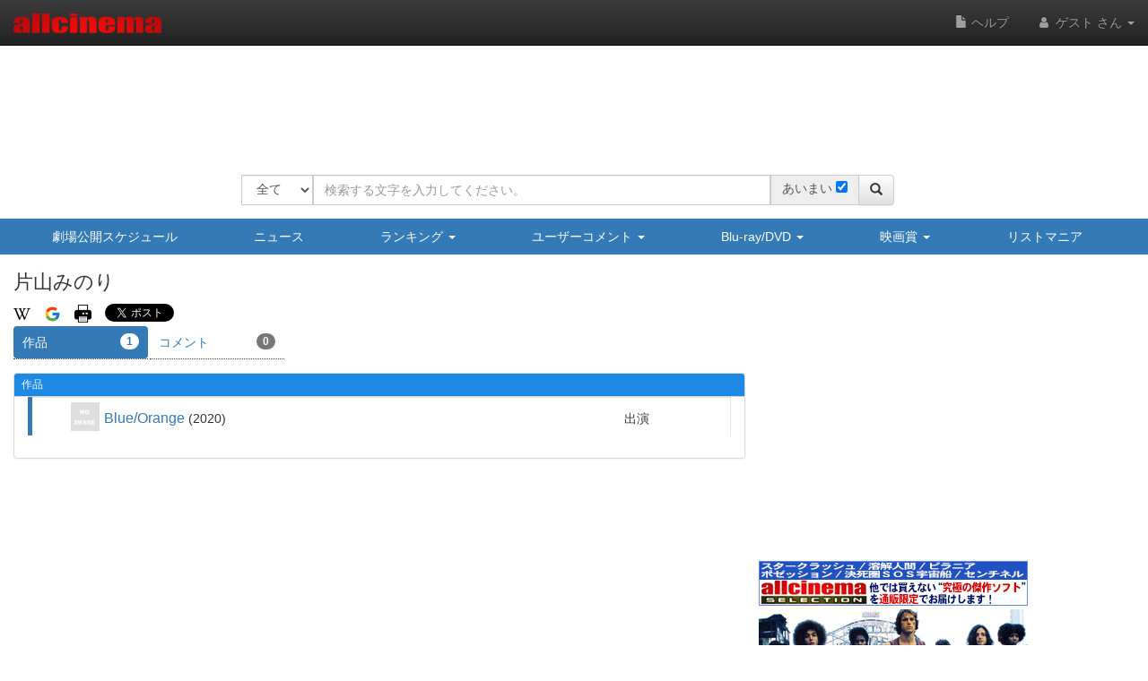

--- FILE ---
content_type: text/html
request_url: https://content.googleapis.com/static/proxy.html?usegapi=1&jsh=m%3B%2F_%2Fscs%2Fabc-static%2F_%2Fjs%2Fk%3Dgapi.lb.en.OE6tiwO4KJo.O%2Fd%3D1%2Frs%3DAHpOoo_Itz6IAL6GO-n8kgAepm47TBsg1Q%2Fm%3D__features__
body_size: -218
content:
<!DOCTYPE html>
<html>
<head>
<title></title>
<meta http-equiv="X-UA-Compatible" content="IE=edge" />
<script nonce="W_hvsv82h6xrAfs_g4i--g">
  window['startup'] = function() {
    googleapis.server.init();
  };
</script>
<script src="https://apis.google.com/js/googleapis.proxy.js?onload=startup" async defer nonce="W_hvsv82h6xrAfs_g4i--g"></script>
</head>
<body>
</body>
</html>


--- FILE ---
content_type: text/html; charset=utf-8
request_url: https://www.google.com/recaptcha/api2/aframe
body_size: 266
content:
<!DOCTYPE HTML><html><head><meta http-equiv="content-type" content="text/html; charset=UTF-8"></head><body><script nonce="JpmrXtQxFlnhIO_6PCmIFA">/** Anti-fraud and anti-abuse applications only. See google.com/recaptcha */ try{var clients={'sodar':'https://pagead2.googlesyndication.com/pagead/sodar?'};window.addEventListener("message",function(a){try{if(a.source===window.parent){var b=JSON.parse(a.data);var c=clients[b['id']];if(c){var d=document.createElement('img');d.src=c+b['params']+'&rc='+(localStorage.getItem("rc::a")?sessionStorage.getItem("rc::b"):"");window.document.body.appendChild(d);sessionStorage.setItem("rc::e",parseInt(sessionStorage.getItem("rc::e")||0)+1);localStorage.setItem("rc::h",'1768933093076');}}}catch(b){}});window.parent.postMessage("_grecaptcha_ready", "*");}catch(b){}</script></body></html>